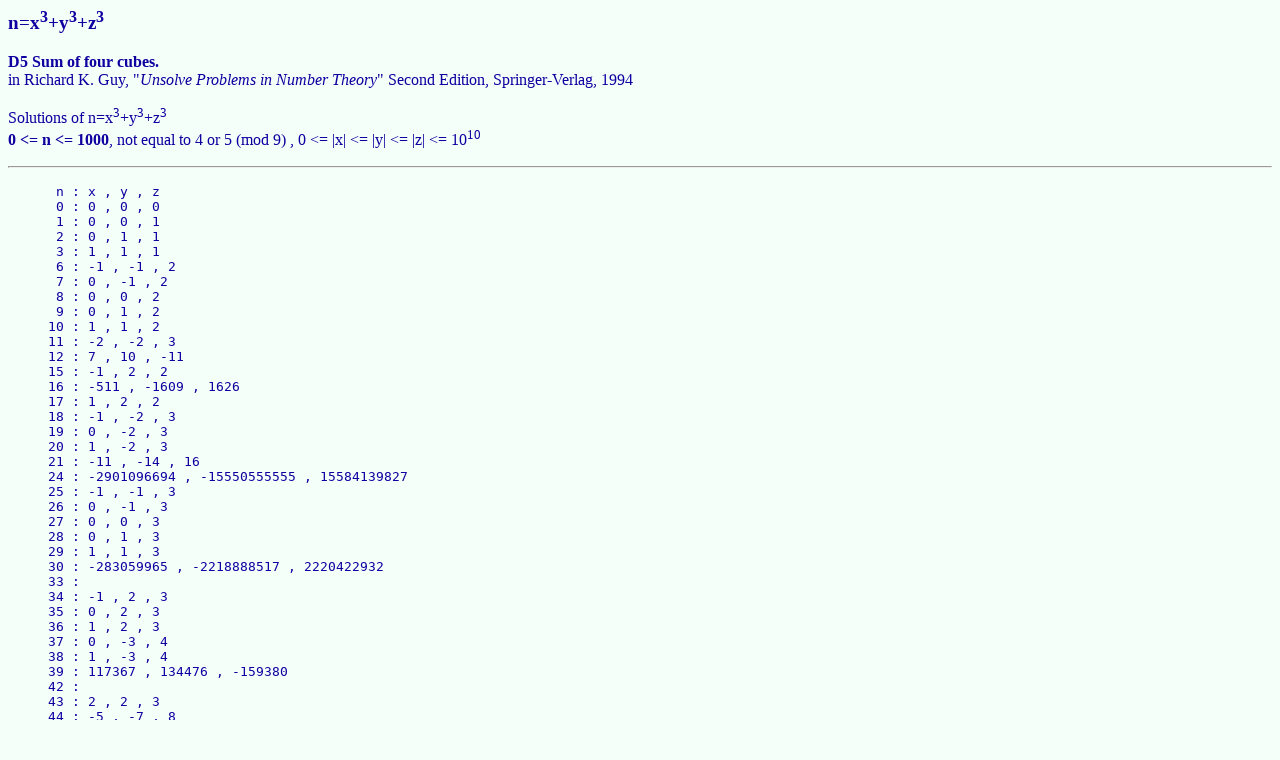

--- FILE ---
content_type: text/html
request_url: http://www.asahi-net.or.jp/~KC2H-MSM/mathland/math04/matb0110.htm
body_size: 7262
content:
<HTML>
<HEAD><TITLE>Chapter 4. n=x^3+y^3+z^3</TITLE></HEAD>
<BODY bgcolor=mintcream text="sepia">
<H3>n=x<sup>3</sup>+y<sup>3</sup>+z<sup>3</sup></H3>
<b>D5 Sum of four cubes.</b><br>
 in Richard K. Guy, "<i>Unsolve Problems in Number Theory</i>" Second Edition, Springer-Verlag, 1994
<p>
Solutions of n=x<sup>3</sup>+y<sup>3</sup>+z<sup>3</sup><br>
<b>0 &lt;= n &lt;= 1000</b>, not equal to 4 or 5 (mod 9) , 0 &lt;= |x| &lt;= |y| &lt;= |z| &lt;= 10<sup>10</sup>
<hr>
<blockquote>
<pre>
 n : x , y , z
 0 : 0 , 0 , 0
 1 : 0 , 0 , 1
 2 : 0 , 1 , 1
 3 : 1 , 1 , 1
 6 : -1 , -1 , 2
 7 : 0 , -1 , 2
 8 : 0 , 0 , 2
 9 : 0 , 1 , 2
10 : 1 , 1 , 2
11 : -2 , -2 , 3
12 : 7 , 10 , -11
15 : -1 , 2 , 2
16 : -511 , -1609 , 1626
17 : 1 , 2 , 2
18 : -1 , -2 , 3
19 : 0 , -2 , 3
20 : 1 , -2 , 3
21 : -11 , -14 , 16
24 : -2901096694 , -15550555555 , 15584139827
25 : -1 , -1 , 3
26 : 0 , -1 , 3
27 : 0 , 0 , 3
28 : 0 , 1 , 3
29 : 1 , 1 , 3
30 : -283059965 , -2218888517 , 2220422932
33 :
34 : -1 , 2 , 3
35 : 0 , 2 , 3
36 : 1 , 2 , 3
37 : 0 , -3 , 4
38 : 1 , -3 , 4
39 : 117367 , 134476 , -159380
42 :
43 : 2 , 2 , 3
44 : -5 , -7 , 8
45 : 2 , -3 , 4
46 : -2 , 3 , 3
47 : 6 , 7 , -8
48 : -23 , -26 , 31
51 : 602 , 659 , -796
52 : 23961292454 , 60702901317 , -61922712865
53 : -1 , 3 , 3
54 : -7 , -11 , 12
55 : 1 , 3 , 3
56 : -11 , -21 , 22
57 : 1 , -2 , 4
60 : -1 , -4 , 5
61 : 0 , -4 , 5
62 : 2 , 3 , 3
63 : 0 , -1 , 4
64 : 0 , 0 , 4
65 : 0 , 1 , 4
66 : 1 , 1 , 4
69 : 2 , -4 , 5
70 : 11 , 20 , -21
71 : -1 , 2 , 4
72 : 7 , 9 , -10
73 : 1 , 2 , 4
74 :
75 : 4381159 , 435203083 , -435203231
78 : 26 , 53 , -55
79 : -19 , -33 , 35
80 : 69241 , 103532 , -112969
81 : 10 , 17 , -18
82 : -11 , -11 , 14
83 : -2 , 3 , 4
84 : -8241191 , -41531726 , 41639611
87 : -1972 , -4126 , 4271
88 : 3 , -4 , 5
89 : 6 , 6 , -7
90 : -1 , 3 , 4
91 : 0 , 3 , 4
92 : 1 , 3 , 4
93 : -5 , -5 , 7
96 : 10853 , 13139 , -15250
97 : -1 , -3 , 5
98 : 0 , -3 , 5
99 : 2 , 3 , 4
100 : -3 , -6 , 7
101 : -3 , 4 , 4
102 : 118 , 229 , -239
105 : -4 , -7 , 8
106 : 2 , -3 , 5
107 : -28 , -48 , 51
108 : -948 , -1165 , 1345
109 : -2 , -2 , 5
110 : 109938919 , 16540290030 , -16540291649
111 : -296 , -881 , 892
114 :
115 : -6 , -10 , 11
116 : -1 , -2 , 5
117 : 0 , -2 , 5
118 : 3 , 3 , 4
119 : -2 , -6 , 7
120 : 946 , 1531 , -1643
123 : -1 , -1 , 5
124 : 0 , -1 , 5
125 : 0 , 0 , 5
126 : 0 , 1 , 5
127 : -1 , 4 , 4
128 : 1 , -6 , 7
129 : 1 , 4 , 4
132 : -1 , 2 , 5
133 : 0 , 2 , 5
134 : 1 , 2 , 5
135 : 2 , -6 , 7
136 : 225 , 582 , -593
137 : -9 , -11 , 13
138 : -77 , -86 , 103
141 : 2 , 2 , 5
142 : -3 , -7 , 8
143 : 7023 , 84942 , -84958
144 : -2 , 3 , 5
145 : -7 , -8 , 10
146 : -5 , -9 , 10
147 : -50 , -56 , 67
150 : 260 , 317 , -367
151 : -1 , 3 , 5
152 : 0 , 3 , 5
153 : 1 , 3 , 5
154 : -4 , -5 , 7
155 : 3 , 4 , 4
156 : 68844645625 , 2232194323 , -688454278463
159 : 80 , 119 , -130
160 : 2 , 3 , 5
161 : -2 , -7 , 8
162 : -3 , 4 , 5
163 : -21 , -26 , 30
164 : -45 , -47 , 58
165 :
168 : -1 , -7 , 8
169 : 0 , -7 , 8
170 : 1 , -7 , 8
171 : -5 , -6 , 8
172 : 15161 , 17044 , -20357
173 : -14543 , -30569 , 31629
174 : 7 , 7 , -8
177 : 2 , -7 , 8
178 : -10 , -13 , 15
179 : 3 , 3 , 5
180 : 223403 , 441721 , -460002
181 : -2 , 4 , 5
182 : 9 , 13 , -14
183 : 10 , 16 , -17
186 : -4 , 5 , 5
187 : 27 , 56 , -58
188 : -1 , 4 , 5
189 : 0 , 4 , 5
190 : 1 , 4 , 5
191 : -3 , -5 , 7
192 : (4) , (4) , (4)
195 : -2238006277 , -5087472163 , 5227922915
196 : 3 , -7 , 8
197 : 2 , 4 , 5
198 : -19 , -48 , 49
199 : 15 , 22 , -24
200 : 73 , 103 , -114
201 : 73 , 178 , -182
204 : -7 , -13 , 14
205 : -13 , -19 , 21
206 : -5 , -10 , 11
207 : -1 , -2 , 6
208 : 104 , 145 , -161
209 : 1 , -2 , 6
210 : -2 , -5 , 7
213 : -859 , -1564 , 1646
214 : -1 , -1 , 6
215 : 0 , -1 , 6
216 : 3 , 4 , 5
217 : 0 , 1 , 6
218 : 1 , 1 , 6
219 : 1 , -5 , 7
222 : 20 , 35 , -37
223 : -3 , 5 , 5
224 : 99 , 101 , -126
225 : 1 , 2 , 6
226 : 2 , -5 , 7
227 : 24579 , 51748 , -53534
228 : -1577 , -3788 , 3877
231 : -344065 , -711814 , 737660
232 : 17 , 39 , -40
233 : 4 , -7 , 8
234 : 113 , 114 , -143
235 : -2 , 3 , 6
236 : -417 , -476 , 565
237 : 1585 , 6871 , -6899
240 : -13 , -28 , 29
241 : 8 , 9 , -10
242 : -2 , 5 , 5
243 : -119 , -529 , 531
244 : 1 , 3 , 6
245 : 3 , -5 , 7
246 : 13 , 25 , -26
249 : -1 , 5 , 5
250 : -79220635 , -216863304 , 220331429
251 : 1 , 5 , 5
252 : -3 , -4 , 7
253 : 4 , 4 , 5
254 : -17 , -41 , 42
255 : -320 , -377 , 442
258 : 2 , 5 , 5
259 : -7 , -9 , 11
260 : 9 , 12 , -13
261 : -5 , -7 , 9
262 : -5 , -5 , 8
263 : -2 , -9 , 10
264 : 430 , 1279 , -1295
267 : -4 , -10 , 11
268 : 5138 , 5667 , -6823
269 : -3 , -6 , 8
270 : -1 , -9 , 10
271 : -2 , -4 , 7
272 : 1 , -9 , 10
273 : 364 , 4009 , -4010
276 : 2396 , 15131 , -15151
277 : 3 , 5 , 5
278 : -1 , -4 , 7
279 : -1 , 4 , 6
280 : 1 , -4 , 7
281 : 1 , 4 , 6
282 : 4 , -5 , 7
285 : -352 , -1051 , 1064
286 : 363 , 416 , -493
287 : 2 , -4 , 7
288 : -7 , -14 , 15
289 : -3 , -3 , 7
290 : 426417007 , 2070897315 , -2076906362
291 : -10103 , -31721 , 32059
294 : 5 , -7 , 8
295 : -1 , -6 , 8
296 : -867 , -1998 , 2051
297 : 1 , -6 , 8
298 : 3 , -9 , 10
299 : 208 , 307 , -336
300 : 34 , 55 , -59
303 : 32 , 44 , -49
304 : -3 , -10 , 11
305 : -8 , -16 , 17
306 : 3 , -4 , 7
307 : 3 , 4 , 6
308 : -2 , -3 , 7
309 : -26 , -32 , 37
312 : 80644343 , 210005738 , -213897223
313 : -28 , -36 , 41
314 : 4 , 5 , 5
315 : -1 , -3 , 7
316 : 0 , -3 , 7
317 : 1 , -3 , 7
318 : 47835963799 , 20549442727 , -49068024704
321 : -66319 , -321142 , 322082
322 : -4 , -7 , 9
323 : -4 , -5 , 8
324 : 2 , -3 , 7
325 : -41 , -59 , 65
326 : -11 , -23 , 24
327 : -2 , -2 , 7
330 : -1 , -10 , 11
331 : 0 , -10 , 11
332 : 1 , -10 , 11
333 : -2 , 5 , 6
334 : -1 , -2 , 7
335 : 0 , -2 , 7
336 : 1 , -2 , 7
339 : 2 , -10 , 11
340 : -1 , 5 , 6
341 : 0 , 5 , 6
342 : 1 , 5 , 6
343 : 0 , 0 , 7
344 : 0 , 1 , 7
345 : 1 , 1 , 7
348 : 656 , 965 , -1057
349 : 2 , 5 , 6
350 : -1 , 2 , 7
351 : 0 , 2 , 7
352 : 1 , 2 , 7
353 : -243 , -479 , 499
354 : -8 , -11 , 13
357 : 1757 , 5654 , -5710
358 : 3 , -10 , 11
359 : 2 , 2 , 7
360 : -3 , -5 , 8
361 : 33 , 76 , -78
362 : -2 , 3 , 7
363 : -5 , -8 , 10
366 : 241832223257 , 167734571306 , -266193616507
367 : -117360 , -857002 , 857735
368 : 3 , 5 , 6
369 : -1 , 3 , 7
370 : 0 , 3 , 7
371 : 1 , 3 , 7
372 : 19 , 46 , -47
375 : (5) , (5) , (5)
376 : -6853 , -21067 , 21306
377 : -15 , -24 , 26
378 : 2 , 3 , 7
379 : -2 , -5 , 8
380 : -3 , 4 , 7
381 : 22 , 58 , -59
384 : (-4) , (-4) , (8)
384 : 470129 , 521807 , -626572
385 : 6 , -7 , 8
386 : -1 , -5 , 8
387 : 0 , -5 , 8
388 : 1 , -5 , 8
389 : -2 , -11 , 12
390 :
393 : 77 , 77 , -97
394 : 2 , -7 , 9
395 : 2 , -5 , 8
396 : 5 , -9 , 10
397 : 3 , 3 , 7
398 : 9 , 10 , -11
399 : -2 , 4 , 7
402 : 37685 , 41378 , -49915
403 : -85 , -156 , 164
404 : -4 , 5 , 7
405 : 4 , 5 , 6
406 : -1 , 4 , 7
407 : 0 , 4 , 7
408 : 1 , 4 , 7
411 : 35 , 38 , -46
412 : 11 , 17 , -18
413 : 3 , -7 , 9
414 : 3 , -5 , 8
415 : 2 , 4 , 7
416 : -383 , -390 , 487
417 : 145 , 502 , -506
420 : 8859060149051 , -2680209928162 , -8776520527687
421 : -3 , -4 , 8
422 : -5 , -13 , 14
423 : 18 , 23 , -26
424 : 3 , -11 , 12
425 : -14 , -32 , 33
426 : -38 , -95 , 97
429 : 182 , 284 , -307
430 : 18 , 29 , -31
431 : -1 , 6 , 6
432 : 2058 , 2659 , -3019
433 : 1 , 6 , 6
434 : 3 , 4 , 7
435 : -2058260 , -5434196 , 5530891
438 : -37 , -130 , 131
439 : 264488 , 331574 , -380193
440 : 1055 , 1878 , -1983
441 : -3 , 5 , 7
442 : -3 , -12 , 13
443 : -26 , -77 , 78
444 : 3460795 , 14820289 , -14882930
447 : -1 , -4 , 8
448 : 23 , 62 , -63
449 : 1 , -4 , 8
450 : 4 , -7 , 9
451 : 4 , -5 , 8
452 : -2267462975 , -3041790413 , 3414300774
453 : 10 , 13 , -14
456 : 5 , -10 , 11
457 : -31 , -70 , 72
458 : -3 , -3 , 8
459 : -60 , -85 , 94
460 : -2 , 5 , 7
461 : -3 , -8 , 10
462 : -1024946 , -1832411 , 1933609
465 : 11 , 11 , -13
466 : 5 , 5 , 6
467 : -1 , 5 , 7
468 : 0 , 5 , 7
469 : 1 , 5 , 7
470 : -6 , 7 , 7
471 : 4 , 4 , 7
474 : -7 , -16 , 17
475 : 3 , -4 , 8
476 : 2 , 5 , 7
477 : -2 , -3 , 8
478 : -1368722 , -13434503 , 13439237
479 : -5 , -5 , 9
480 : -149615 , -1000052 , 1001167
483 : -4 , -13 , 14
484 : -1 , -3 , 8
485 : 0 , -3 , 8
486 : 1 , -3 , 8
487 : -1 , -8 , 10
488 : 49 , 54 , -65
489 : 1 , -8 , 10
492 : -19 , -49 , 50
493 : 2 , -3 , 8
494 : -372 , -403 , 489
495 : 3 , 5 , 7
496 : 3 , -12 , 13
497 : 21 , 25 , -29
498 : -803 , -1112 , 1237
501 : -19895059 , -26109316 , 29500376
502 : -126 , -163 , 185
503 : -1 , -2 , 8
504 : 455 , 1684 , -1695
505 : 1 , -2 , 8
506 : -5 , -14 , 15
507 : 676 , 10147 , -10148
510 : -1 , -1 , 8
511 : 0 , -1 , 8
512 : 0 , 0 , 8
513 : 0 , 1 , 8
514 : 1 , 1 , 8
515 : 3 , -8 , 10
516 : 87856 , 130585 , -142685
519 : -1 , 2 , 8
520 : -3 , -13 , 14
521 : 1 , 2 , 8
522 : 5 , -11 , 12
523 : -7 , -11 , 13
524 : 18 , 19 , -23
525 : 16 , 34 , -35
528 : 218 , 653 , -661
529 : -15 , -16 , 20
530 : -11079901 , -45404321 , 45623198
531 : -2 , 3 , 8
532 : 4 , 5 , 7
533 : 4 , -12 , 13
534 : 4769174146 , 5441884459 , -6460362461
537 : 17 , 26 , -28
538 : -1 , 3 , 8
539 : 0 , 3 , 8
540 : 1 , 3 , 8
541 : -12 , -27 , 28
542 : -47673 , -207056 , 207895
543 : -116 , -212 , 223
546 : -1 , -13 , 14
547 : 2 , 3 , 8
548 : 1 , -13 , 14
549 : -3 , 4 , 8
550 : 12 , 13 , -15
551 : -2 , 6 , 7
552 : 21691 , 36088 , -38531
555 : 2 , -13 , 14
556 : 59543 , 1379046 , -1379083
557 : 5 , 6 , 6
558 : -1 , 6 , 7
559 : 0 , 6 , 7
560 : 1 , 6 , 7
561 : -5 , 7 , 7
564 : 53872419107 , -1300749634 , -53872166335
565 : 17 , 17 , -21
566 : 3 , 3 , 8
567 : 2 , 6 , 7
568 : -11 , -13 , 16
569 : -33 , -77 , 79
570 : 268 , 529 , -551
573 : -4 , 5 , 8
574 : 3 , -13 , 14
575 : -1 , 4 , 8
576 : -7 , -17 , 18
577 : 1 , 4 , 8
578 : 166 , 181 , -219
579 :
582 : -25 , -73 , 74
583 : -17419 , -48223 , 48969
584 : 15 , 30 , -31
585 : -16 , -39 , 40
586 : 3 , 6 , 7
587 : 12 , 19 , -20
588 : -3650204951 , -5097345554 , 5657478787
591 : -145 , -244 , 260
592 : 47 , 185 , -186
593 : 5 , 5 , 7
594 : -2 , -9 , 11
595 : 21 , 37 , -39
596 : -2 , -5 , 9
597 : 2461 , 4783 , -4991
600 : (8762318) , (870406166) , (-870406462)
601 : -4 , -4 , 9
602 : 6 , -7 , 9
603 : 3 , 4 , 8
604 : 0 , -5 , 9
605 : 1 , -5 , 9
606 : 761302981 , 2638615657 , -2659573862
609 : 20129024420 , 30430569722 , -33121417879
610 : -3 , 5 , 8
611 : 4 , -13 , 14
612 : 2 , -5 , 9
613 : 5 , -8 , 10
614 : 7 , -9 , 10
615 : -11 , -17 , 19
618 : 5368580 , 15435275 , -15648793
619 : 23 , 29 , -33
620 : -11 , -25 , 26
621 : -403 , -434 , 528
622 : -4 , 7 , 7
623 : 4 , 6 , 7
624 : 650695 , 758290 , -892751
627 :
628 : 776 , 951 , -1099
629 : -2 , 5 , 8
630 : -3 , -7 , 10
631 : 3 , -5 , 9
632 : 1 , -14 , 15
633 :
636 : -1 , 5 , 8
637 : 0 , 5 , 8
638 : 1 , 5 , 8
639 : -6 , 7 , 8
640 : 319 , 361 , -430
641 : -2312 , -3908 , 4161
642 : -1250 , -4991 , 5017
645 : 2 , 5 , 8
646 : -171 , -175 , 218
647 : -10 , -12 , 15
648 : 19 , 45 , -46
649 : -2 , -7 , 10
650 : -6 , -11 , 13
651 : -77 , -134 , 142
654 : -73 , -73 , 92
655 : -18 , -46 , 47
656 : -1 , -7 , 10
657 : -2 , -4 , 9
658 : 1 , -7 , 10
659 : -3 , 7 , 7
660 : -159116 , -199163 , 228487
663 : -105841 , -1068592 , 1068938
664 : 3 , 5 , 8
665 : 0 , -4 , 9
666 : 1 , -4 , 9
667 : 16 , 18 , -21
668 : 4 , -5 , 9
669 : 10 , 10 , -11
672 : 5 , -13 , 14
673 : 2 , -4 , 9
674 : 7 , -10 , 11
675 : 46 , 179 , -180
676 : -78 , -197 , 201
677 : -140 , -956 , 957
678 : -2 , 7 , 7
681 : -7 , 8 , 8
682 : 729 , 1313 , -1384
683 : -15 , -25 , 27
684 : 5 , 6 , 7
685 : -1 , 7 , 7
686 : -35 , -120 , 121
687 : 1 , 7 , 7
690 : -43 , -163 , 164
691 : 300 , 614 , -637
692 : 3 , -4 , 9
693 : 44 , 45 , -56
694 : 2 , 7 , 7
695 : 4 , -14 , 15
696 : 33685 , 45634 , -51077
699 : -22 , -61 , 62
700 : 11 , 14 , -15
701 : 4 , 5 , 8
702 : 217 , 1845 , -1846
703 : 1 , -3 , 9
704 : -23 , -65 , 66
705 : 241 , 1078 , -1082
708 : -2833 , -4243 , 4628
709 : -13 , -21 , 23
710 : 2 , -3 , 9
711 : 26 , 31 , -36
712 : -37 , -56 , 61
713 : 3 , 7 , 7
714 : -14 , -23 , 25
717 : -34 , -115 , 116
718 : 1182 , 3293 , -3343
719 : -1402 , -17497 , 17500
720 : -1 , -2 , 9
721 : 0 , -2 , 9
722 : 1 , -2 , 9
723 : 58 , 64 , -77
726 : -772 , -877 , 1043
727 : -1 , 6 , 8
728 : 0 , -1 , 9
729 : 1 , 6 , 8
730 : -5 , 7 , 8
731 : 1 , 1 , 9
732 :
735 : 815238200 , 1076499359 , -1214029864
736 : -1 , 2 , 9
737 : 0 , 2 , 9
738 : 1 , 2 , 9
739 : -9 , -9 , 13
740 : 7 , -11 , 12
741 : -5 , -11 , 13
744 : -48358933 , -164458930 , 165841061
745 : 2 , 2 , 9
746 : 17 , 20 , -23
747 : -70 , -338 , 339
748 : -2 , 3 , 9
749 : -8 , -20 , 21
750 : 4 , 7 , 7
753 : -4 , -16 , 17
754 : -238441 , -253285 , 310050
755 : 3 , 6 , 8
756 : 5 , -14 , 15
757 : 1 , 3 , 9
758 : 662325744409 , 109962567936 , -663334553003
759 : 43 , 79 , -83
762 : 5 , 5 , 8
763 : 6 , -13 , 14
764 : 2 , 3 , 9
765 : 890 , 6853 , -6858
766 : -3 , 4 , 9
767 : 506339860 , 536774887 , -657680046
768 : -496589 , -1937723 , 1948534
771 : -40 , -52 , 59
772 : -6 , -7 , 11
773 : 30 , 93 , -94
774 : 33 , 61 , -64
775 : 6 , 6 , 7
776 : -11 , -26 , 27
777 : -1005823 , -3912759 , 3934790
780 : -13 , -31 , 32
781 : -358 , -940 , 957
782 : 5 , -7 , 10
783 : -1 , -6 , 10
784 : 11 , 13 , -14
785 : -2 , 4 , 9
786 : 12791387317 , 21050373397 , -22519801850
789 : 18918117957926 , 4836228687485 , -19022888796058
790 : -4 , 5 , 9
791 : -4 , 7 , 8
792 : -1 , 4 , 9
793 : 0 , 4 , 9
794 : 1 , 4 , 9
795 :
798 : 14 , 17 , -19
799 : 444 , 506 , -601
800 : 11111 , 18489 , -19740
801 : 2 , 4 , 9
802 : -4 , -11 , 13
803 : -72 , -77 , 94
804 : -830 , -995 , 1159
807 : -73 , -82 , 98
808 : -496988176 , -941867727 , 985902023
809 : -9 , -15 , 17
810 : 13 , 21 , -22
811 : 5 , 7 , 7
812 : 7 , -12 , 13
813 : 835 , 2959 , -2981
816 : -1 , -16 , 17
817 : 0 , -16 , 17
818 : -1 , -8 , 11
819 : 0 , -8 , 11
820 : 3 , 4 , 9
821 : 420 , 877 , -908
822 : -17 , -17 , 22
825 : 2 , -16 , 17
826 : -1183 , -1335 , 1592
827 : -3 , 5 , 9
828 : -3 , 7 , 8
829 : -327 , -353 , 429
830 : 125723125 , 143271714 , -170174279
831 : 7 , -8 , 10
834 : 25585441403 , 47272468418 , -49649244505
835 : -7 , -13 , 15
836 : 253 , 695 , -706
837 : -11 , -18 , 20
838 : -11 , -14 , 17
839 : -3 , -11 , 13
840 : -917 , -2315 , 2362
843 : 8 , -10 , 11
844 : 3 , -16 , 17
845 : 13 , 14 , -16
846 : -2 , 5 , 9
847 : -2 , 7 , 8
848 : -3 , -5 , 10
849 : -47 , -62 , 70
852 : 131 , 146 , -175
853 : 5 , 6 , 8
854 : -1 , 7 , 8
855 : 0 , 7 , 8
856 : 1 , 7 , 8
857 : 4 , 4 , 9
858 : -2 , -11 , 13
861 : -382235698 , -520699762 , 581887061
862 : 2 , 5 , 9
863 : 2 , 7 , 8
864 : 95 , 121 , -138
865 : -1 , -11 , 13
866 : 0 , -11 , 13
867 : -2 , -5 , 10
870 : -94729 , -211225 , 217394
871 : 155 , 555 , -559
872 : -43 , -50 , 59
873 : 6 , -7 , 10
874 : -1 , -5 , 10
875 : -8 , -21 , 22
876 : 1 , -5 , 10
879 : -193 , -379 , 395
880 : 3167 , 16898 , -16935
881 : 3 , 5 , 9
882 : 3 , 7 , 8
883 : 2 , -5 , 10
884 : 14667 , 24073 , -25766
885 : -458 , -1364 , 1381
888 : -37 , -46 , 53
889 : 224 , 233 , -288
890 : 7 , -13 , 14
891 : -5 , -12 , 14
892 : -3 , -17 , 18
893 : 3 , -11 , 13
894 : 19868127639556 , 2322626411251 , -19878702430997
897 : 1274 , 2228 , -2359
898 : -7 , 8 , 9
899 : -5 , 8 , 8
900 : -22 , -29 , 33
901 : -8 , -11 , 14
902 : 6 , 7 , 7
903 : -11962230569 , -15327230792 , 17448796540
906 :
907 : 48 , 83 , -88
908 : 153 , 1092 , -1093
909 : -3 , -4 , 10
910 : -26 , -29 , 35
911 : 12 , 16 , -17
912 : -14232281 , -55648340 , 55956937
915 : 9254 , 19235 , -19924
916 : 17 , 36 , -37
917 : -23 , -31 , 35
918 : 4 , 5 , 9
919 : 4 , 7 , 8
920 : 1 , -17 , 18
921 :
924 : -4 , -7 , 11
925 : -6 , -19 , 20
926 : 240 , 351 , -385
927 : 2 , -17 , 18
928 : -9 , -23 , 24
929 : 33 , 52 , -56
930 : 4 , -11 , 13
933 : 998246159 , -165963535 , -996714691
934 : 11 , 11 , -12
935 : -1 , -4 , 10
936 : 13 , 20 , -21
937 : -2 , 6 , 9
938 : -11 , -27 , 28
939 : 4 , -5 , 10
942 : 5 , -16 , 17
943 : 14 , 24 , -25
944 : -1 , 6 , 9
945 : 7 , -9 , 11
946 : 1 , 6 , 9
947 : -5 , 7 , 9
948 : 323019573172 , 63657228055 , -323841549995
951 : -10 , -25 , 26
952 : -1015 , -2089 , 2166
953 : 2 , 6 , 9
954 : 30 , 35 , -41
955 : -524 , -1189 , 1222
956 : -8 , -9 , 13
957 : -602 , -827 , 922
960 : -467617 , -808078 , 857225
961 : -3 , -7 , 11
962 : -6 , -13 , 15
963 : 3 , -4 , 10
964 : 31384771 , 296520910 , -296638063
965 : -2 , -3 , 10
966 : -965 , -2501 , 2548
969 : 1319606 , 17395148 , -17397679
970 : -22 , -43 , 45
971 : 7423 , 55643 , -55687
972 : -1 , -3 , 10
973 : 0 , -3 , 10
974 : 1 , -3 , 10
975 :
978 : 8666 , 40169 , -40303
979 : 5 , 5 , 9
980 : 5 , 7 , 8
981 : 2 , -3 , 10
982 : -2904 , -7511 , 7653
983 : 4 , -17 , 18
984 : -2486 , -7961 , 8041
987 : -1 , -7 , 11
988 : 0 , -7 , 11
989 : 1 , -7 , 11
990 : -5 , -6 , 11
991 : -1 , -2 , 10
992 : 21 , 52 , -53
993 : 1 , -2 , 10
996 : 2 , -7 , 11
997 : -3 , 8 , 8
998 : -1 , -1 , 10
999 : 0 , -1 , 10
1000 : 0 , 0 , 10
</pre>
</blockquote>
<hr>
<p>
References
<blockquote>
[1] Richard K. Guy, <i>Unsolved Problems in Number Theory (Second Edition)</i>, Springer, 1994.<br>
[2] D. R. Heath-brown, W. M. Lioen, and H. J. J. Te Riele,<i>On Solving the Diophantine Equation x<sup>3</sup>+y<sup>3</sup>+z<sup>3</sup>=k on a Vector Computer</i>,
 Math. Comp. 61(1993),235-244.<br>
[3] Kenji Koyama, Yukio Tsuruoka, and Hiroshi Sekigawa, <i>On Searching for Solutions of the Diophantine Equation x<sup>3</sup>+y<sup>3</sup>+z<sup>3</sup>=n</i>,
 Math. Comp. 55(1997),841-851.<br>
[4] B. Conn and L. Vaserstein, <i>On sums of three integral cubes</i>, Contemp. Math. 166 (1994), 285-294.<br>
[5] Noam D. Elkies, <i>x^3 + y^3 + z^3 = d</i>, NMBRTHRY archives (July 9, 1996)
[6] Eric Pine, Kim Yarbrough, Wayne Tarrant and Michael Beck, University of Georgia<br>
[7] Noam D. Elkies,<i>Rational points near curves and small nonzero |x<sup>3</sup>-y<sup>2</sup>| via lattice reduction</i>,<br>ANTS IV (2000)<br>
[8] D. J. Bernstein, http://cr.yp.to/threecubes.html<br>
[9] Leonid Durman, <br>
http://www.uni-math.gwdg.de/jahnel/linkstopaperse.html<br>
http://www.uni-math.gwdg.de/jahnel/Arbeiten/Liste/threecubes_20070419.txt<br>
</blockquote>
<hr><center>
<table cellpadding=10><tr>
<th width=210 bgcolor="#FFCCFF"><A HREF="./math0403.htm">back (Japanese version)</a></th>
<th width=210 bgcolor="white"> </th>
<th width=210 bgcolor="#AADDFF"><A HREF="./cube01.htm">back (English version)</a></th>
</tr></table></center>
<hr>
<ADDRESS>E-mail : kc2h-msm@asahi-net.or.jp</address>Hisanori Mishima
</BODY>
</HTML>
